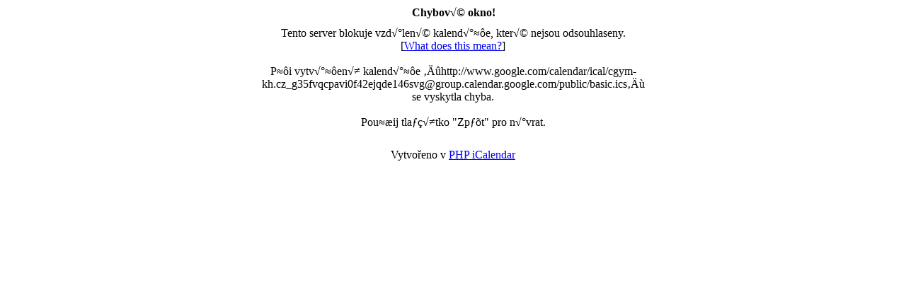

--- FILE ---
content_type: text/html; charset=UTF-8
request_url: https://cgym-kh.cz/phpicalendar/day.php?cal=http%3A%2F%2Fwww.google.com%2Fcalendar%2Fical%2Fcgym-kh.cz_g35fvqcpavi0f42ejqde146svg%40group.calendar.google.com%2Fpublic%2Fbasic.ics&getdate=20220427
body_size: 1167
content:
<!DOCTYPE html PUBLIC "-//W3C//DTD XHTML 1.0 Transitional//EN"
        "http://www.w3.org/TR/xhtml1/DTD/xhtml1-transitional.dtd">
<html xmlns="http://www.w3.org/1999/xhtml">
<head>
	<meta http-equiv="content-type" content="text/html; charset=UTF-8" />
	<title>Chyba! - Chyba!</title>
  	<link rel="stylesheet" type="text/css" href="http://www.cgym-kh.cz/phpicalendar/templates/green/default.css" />
			
	
</head>
<body>
<form name="eventPopupForm" id="eventPopupForm" method="post" action="includes/event.php" style="display: none;">
  <input type="hidden" name="date" id="date" value="" />
  <input type="hidden" name="time" id="time" value="" />
  <input type="hidden" name="uid" id="uid" value="" />
  <input type="hidden" name="cpath" id="cpath" value="" />
  <input type="hidden" name="event_data" id="event_data" value="" />
</form>
<form name="todoPopupForm" id="todoPopupForm" method="post" action="includes/todo.php" style="display: none;">
  <input type="hidden" name="todo_data" id="todo_data" value="" />
  <input type="hidden" name="todo_text" id="todo_text" value="" />
</form>
<center>
<table border="0" width="700" cellspacing="0" cellpadding="0">
	<tr>
		<td width="520" valign="top" align="center">
			<table width="520" border="0" cellspacing="0" cellpadding="0" class="calborder">
				<tr>
					<td align="center" valign="middle">
						<table width="100%" border="0" cellspacing="0" cellpadding="0" class="G10B">
							<tr>
								<td align="left" valign="top" width="1%" class="sideback"><img src="images/spacer.gif" width="1" height="20" alt=" "></td>
								<td align="center" valign="middle" width="98%" class="sideback"><b>Chybov√© okno!</b></td>
								<td class="sideback" width="1%"></td>
							</tr>
						</table>
					</td>
				</tr>
				<tr>
					<td>
						<table width="100%" border="0" cellspacing="0" cellpadding="10" class="G10B">	
							<tr>
								<td align="center" valign="top" class="V12">
									Tento server blokuje vzd√°len√© kalend√°≈ôe, kter√© nejsou odsouhlaseny.<br />
									[<span class="G10"><a href="http://phpicalendar.net/documentation/index.php?title=Error_message_meanings">What does this mean?</a></span>]
									<br />
									<br />
									P≈ôi vytv√°≈ôen√≠ kalend√°≈ôe ‚Äûhttp://www.google.com/calendar/ical/cgym-kh.cz_g35fvqcpavi0f42ejqde146svg@group.calendar.google.com/public/basic.ics‚Äù se vyskytla chyba.
									<br />
									<br />
									Pou≈æij tlaƒç√≠tko "Zpƒõt" pro n√°vrat.
									<br />
									
								</td>
							</tr>
						</table>
					</td>
				</tr>
			</table>
		</td>
	</tr>
</table>
</center>
<center class="V9"><br />Vytvořeno v <a class="psf" href="http://phpicalendar.net/">PHP iCalendar </a><br />


<!--Page generated in 1,769,288,658.778 seconds.<br />
Template generated in 1,769,288,658.778 seconds.-->
</center>
</body>
</html>
